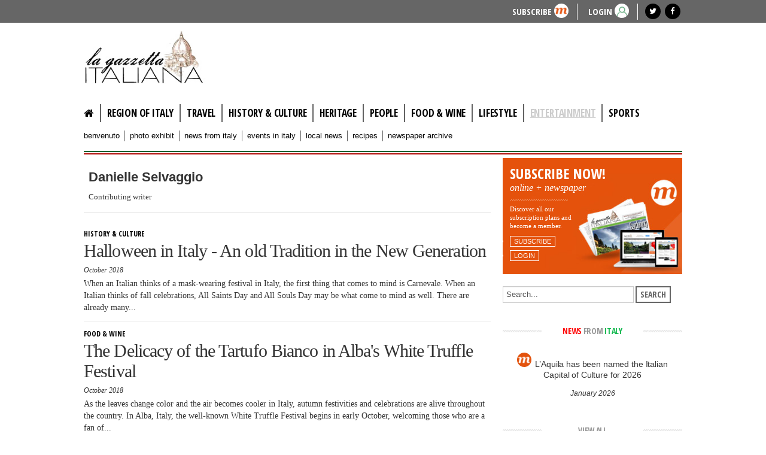

--- FILE ---
content_type: text/html; charset=utf-8
request_url: https://www.lagazzettaitaliana.com/entertainment/author/976-danielleselvaggio
body_size: 9930
content:
<!DOCTYPE html>
<html prefix="og: http://ogp.me/ns#" lang="en-gb" dir="ltr">
<head>

<!-- Google tag (gtag.js) -->
<script async src="https://www.googletagmanager.com/gtag/js?id=G-579BFQ29H8"></script>
<script>
  window.dataLayer = window.dataLayer || [];
  function gtag(){dataLayer.push(arguments);}
  gtag('js', new Date());

  gtag('config', 'G-579BFQ29H8');
</script>



	<meta name="viewport" content="width=device-width, initial-scale=1.0" />
	<meta charset="utf-8" />
	<base href="https://www.lagazzettaitaliana.com/entertainment/author/976-danielleselvaggio" />
	<meta name="author" content="Danielle Selvaggio" />
	<meta property="og:url" content="/entertainment/author/976-danielleselvaggio" />
	<meta property="og:type" content="website" />
	<meta property="og:title" content="Danielle Selvaggio - La Gazzetta Italiana" />
	<meta property="og:description" content="Contributing writer" />
	<meta property="og:image" content="https://secure.gravatar.com/avatar/22cd4128b6659f3533f9a9ae50c1ce61?s=100&amp;amp;default=https%3A%2F%2Fwww.lagazzettaitaliana.com%2Fcomponents%2Fcom_k2%2Fimages%2Fplaceholder%2Fuser.png" />
	<meta name="image" content="https://secure.gravatar.com/avatar/22cd4128b6659f3533f9a9ae50c1ce61?s=100&amp;amp;default=https%3A%2F%2Fwww.lagazzettaitaliana.com%2Fcomponents%2Fcom_k2%2Fimages%2Fplaceholder%2Fuser.png" />
	<meta name="twitter:card" content="summary" />
	<meta name="twitter:title" content="Danielle Selvaggio - La Gazzetta Italiana" />
	<meta name="twitter:description" content="Contributing writer" />
	<meta name="twitter:image" content="https://secure.gravatar.com/avatar/22cd4128b6659f3533f9a9ae50c1ce61?s=100&amp;amp;default=https%3A%2F%2Fwww.lagazzettaitaliana.com%2Fcomponents%2Fcom_k2%2Fimages%2Fplaceholder%2Fuser.png" />
	<meta name="twitter:image:alt" content="Danielle Selvaggio - La Gazzetta Italiana" />
	<meta name="description" content="Contributing writer" />
	<title>Danielle Selvaggio - La Gazzetta Italiana</title>
	<link href="/entertainment/author/976-danielleselvaggio" rel="canonical" />
	<link href="/templates/lagazzetta/favicon.ico" rel="shortcut icon" type="image/vnd.microsoft.icon" />
	<link href="https://cdnjs.cloudflare.com/ajax/libs/simple-line-icons/2.4.1/css/simple-line-icons.min.css" rel="stylesheet" />
	<link href="/components/com_k2/css/k2.css?v=2.11.20230505" rel="stylesheet" />
	<link href="/media/com_osmembership/assets/css/style.css" rel="stylesheet" />
	<link href="/plugins/content/jw_sigpro/jw_sigpro/includes/js/jquery_fancybox/fancybox/jquery.fancybox.css?v=2.1.5" rel="stylesheet" />
	<link href="/plugins/content/jw_sigpro/jw_sigpro/includes/js/jquery_fancybox/fancybox/helpers/jquery.fancybox-buttons.css?v=2.1.5" rel="stylesheet" />
	<link href="/plugins/content/jw_sigpro/jw_sigpro/includes/js/jquery_fancybox/fancybox/helpers/jquery.fancybox-thumbs.css?v=2.1.5" rel="stylesheet" />
	<link href="/templates/lagazzetta/html/jw_sigpro/responsive/css/template.css" rel="stylesheet" media="screen" />
	<link href="/plugins/content/jw_sigpro/jw_sigpro/includes/css/print.css" rel="stylesheet" media="print" />
	<link href="/templates/lagazzetta/css/template.css?19bc21bba9a9e77e637f510cc38faa57" rel="stylesheet" />
	<link href="//fonts.googleapis.com/css?family=Open+Sans+Condensed:300,300italic,700" rel="stylesheet" />
	<link href="/templates/lagazzetta/css/font-awesome.min.css" rel="stylesheet" />
	<style>

	h1, h2, h3, h4, h5, h6, .site-title {
		font-family: 'Open Sans Condensed:300,300italic,700', sans-serif;
	}
	body.site {
		border-top: 3px solid #0088cc;
		background-color: #ffffff;
	}
	a {
		color: #0088cc;
	}
	.nav-list > .active > a,
	.nav-list > .active > a:hover,
	.dropdown-menu li > a:hover,
	.dropdown-menu .active > a,
	.dropdown-menu .active > a:hover,
	.nav-pills > .active > a,
	.nav-pills > .active > a:hover,
	.btn-primary {
		background: #0088cc;
	}
	</style>
	<script type="application/json" class="joomla-script-options new">{"csrf.token":"7f744d7e9a47d2797dd5f92c76036c86","system.paths":{"root":"","base":""}}</script>
	<script src="/media/jui/js/jquery.min.js?19bc21bba9a9e77e637f510cc38faa57"></script>
	<script src="/media/jui/js/jquery-noconflict.js?19bc21bba9a9e77e637f510cc38faa57"></script>
	<script src="/media/jui/js/jquery-migrate.min.js?19bc21bba9a9e77e637f510cc38faa57"></script>
	<script src="/media/k2/assets/js/k2.frontend.js?v=2.11.20230505&sitepath=/"></script>
	<script src="/media/system/js/mootools-core.js?19bc21bba9a9e77e637f510cc38faa57"></script>
	<script src="/media/system/js/core.js?19bc21bba9a9e77e637f510cc38faa57"></script>
	<script src="/plugins/content/jw_sigpro/jw_sigpro/includes/js/jquery_fancybox/fancybox/lib/jquery.mousewheel-3.0.6.pack.js"></script>
	<script src="/plugins/content/jw_sigpro/jw_sigpro/includes/js/jquery_fancybox/fancybox/jquery.fancybox.pack.js?v=2.1.5"></script>
	<script src="/plugins/content/jw_sigpro/jw_sigpro/includes/js/jquery_fancybox/fancybox/helpers/jquery.fancybox-buttons.js?v=2.1.5"></script>
	<script src="/plugins/content/jw_sigpro/jw_sigpro/includes/js/jquery_fancybox/fancybox/helpers/jquery.fancybox-thumbs.js?v=2.1.5"></script>
	<script src="/plugins/content/jw_sigpro/jw_sigpro/includes/js/behaviour.js"></script>
	<script src="/media/jui/js/bootstrap.min.js?19bc21bba9a9e77e637f510cc38faa57"></script>
	<script src="/templates/lagazzetta/js/template.js?19bc21bba9a9e77e637f510cc38faa57"></script>
	<script src="//pagead2.googlesyndication.com/pagead/js/adsbygoogle.js?19bc21bba9a9e77e637f510cc38faa57"></script>
	<script>

		jQuery.noConflict();
		jQuery(function($) {
			$("a.fancybox-button").fancybox({
				//padding: 0,
				//fitToView	: false,
				helpers		: {
					title	: { type : 'inside' }, // options: over, inside, outside, float
					buttons	: {}
				},
				afterLoad : function() {
					this.title = '<b class="fancyboxCounter">Image ' + (this.index + 1) + ' of ' + this.group.length + '</b>' + (this.title ? this.title : '');
				}
			});
		});
	
	</script>

	<!--[if lt IE 9]><script src="/media/jui/js/html5.js"></script><![endif]-->
	<!-- Google AdSense -->
<script>
  (adsbygoogle = window.adsbygoogle || []).push({
    google_ad_client: "ca-pub-3087139849184223",
    enable_page_level_ads: true
  });
</script>
<!-- End Google AdSense -->
<meta name="facebook-domain-verification" content="arnwh872m953ov26z51w1qgachsprb" />
</head>
<body class="site com_k2 view-itemlist no-layout task-user itemid-184">


	<!-- Top head -->
	<div id="head">
		<div class="container">
			<div class="row-fluid">
				<div class="span1 mobileMenu text-right">
					<nav class="navigation" role="navigation">
						<div class="navbar pull-left">
							<a class="btn btn-navbar collapsed" data-toggle="collapse" data-target=".nav-collapse">
								<span class="icon-bar"></span>
								<span class="icon-bar"></span>
								<span class="icon-bar"></span>
							</a>
						</div>
					</nav>
				</div>
				<div class="span11 text-right">
											<style>#head { background-color: #666666 !important;</style>
<ul class="buttonHMenu" >
<li class="buttonH"> <a href="/user-login?view=registration">Subscribe</a> <div class="roundedlIcon white marancio"></div></li>
<li class="buttonH"><a href="https://www.lagazzettaitaliana.com/user-login">LOGIN</a> <div class="roundedlIcon white userverde"></div></li>
</ul>

																		<div class="moduletable socialHeader">
						

<div class="custom socialHeader"  >
	<div class="socialIcon"><a href="https://twitter.com/lagazzettaitaly" target="_blank" rel="noopener noreferrer"><em class="fa fa-twitter"></em></a></div>
<div class="socialIcon"><a href="https://www.facebook.com/GazzettaItaliana" target="_blank" rel="noopener noreferrer"><em class="fa fa-facebook"></em></a></div></div>
		</div>
	
									</div>
			</div>
		</div>
	</div>

	<!-- Body -->
	<div class="body">
		<div class="container">
			<!-- Header -->
			<header class="header" role="banner">
				<div class="header-inner clearfix">

					<h1 class="gazzetta-logo">
						<span class="assistive-text">lagazzettaitaliana.com</span>
						<a class="brand pull-left" href="/" title="La Gazzetta Italiana" >
																				</a>
					</h1>

					<div class="header-search pull-right">
						<div class="bannergroup">

	<div class="banneritem">
										<!-- LG - Banner 728x90 -->
<ins class="adsbygoogle"
     style="display:block"
     data-ad-client="ca-pub-3087139849184223"
     data-ad-slot="5568702668"
     data-ad-format="auto"></ins>
<script>
     (adsbygoogle = window.adsbygoogle || []).push({});
</script>				<div class="clr"></div>
	</div>

</div>

					</div>
				</div>
			</header>


			<!--  MENU principale -->
			<nav class="navigation" role="navigation">
				<div class="contMenuMobile" >
									<div class="nav-collapse">
						<ul class="nav menu nav-pills mod-list">
<li class="item-101 default"><a href="/" class="fa fa-home"><img src="/images/empty-pixel.jpg" alt="Home" /></a></li><li class="item-181"><a href="/region-of-italy" >Region of Italy</a></li><li class="item-207"><a href="/travel" >Travel</a></li><li class="item-183"><a href="/history-culture" >History &amp; culture</a></li><li class="item-252"><a href="/heritage" >Heritage</a></li><li class="item-180"><a href="/people" >People</a></li><li class="item-205"><a href="/food-and-wine" >Food &amp; Wine</a></li><li class="item-251"><a href="/lifestyle" >Lifestyle</a></li><li class="item-184 current active"><a href="/entertainment" >Entertainment</a></li><li class="item-185"><a href="/sports" >Sports</a></li></ul>

					</div>
								<!--  SUBMENU  -->
									<!-- <nav class="subnavigation" role="navigation"> -->
						<div class="nav-collapse subnav">
							<ul class="nav menu submenu mod-list">
<li class="item-186"><a href="/benvenuto" >benvenuto</a></li><li class="item-187"><a href="/photo-exhibit" >photo exhibit</a></li><li class="item-179"><a href="/news-from-italy" >news from italy</a></li><li class="item-213"><a href="/events-in-italy" >events in italy</a></li><li class="item-204"><a href="/local-news" >Local News</a></li><li class="item-206"><a href="/recipes" >Recipes</a></li><li class="item-214"><a href="/newspaper-archive" >Newspaper archive</a></li></ul>

						</div>
					<!-- </nav> -->
								</div>
			</nav>

			<div class="italyRow"></div>

			
			<div class="row-fluid">
								<main id="content" role="main" class="span8">
					<!-- Begin Content -->
					
					
					<div id="system-message-container">
	</div>

					
<!-- Start K2 User Layout -->

<div id="k2Container" class="userView">

	
	
		<div class="userBlock">

		
		
				<h2>Danielle Selvaggio</h2>
		
				<div class="userDescription"><p>Contributing writer</p></div>
		
		
		<div class="clr"></div>

		
		<div class="clr"></div>
	</div>
	


		<!-- Item list -->
	<div class="userItemList">
		
		<!-- Start K2 Item Layout -->
		<div class="userItemView			">

			<!-- Plugins: BeforeDisplay -->
			
			<!-- K2 Plugins: K2BeforeDisplay -->
			

			  			

			<div class="userItemHeader noImg ">

								<!-- Item category name -->
				<div class="userItemCategory">
					<a href="/history-culture">History & culture</a>
				</div>
				<div class="clr"></div>
				
			  			  <!-- Item title -->
			  <h3 class="userItemTitle">
					
			  						<a href="/history-culture/8912-halloween-in-italy-an-old-tradition-in-the-new-generation">
			  		Halloween in Italy - An old Tradition in the New Generation			  	</a>
			  				  				  </h3>
			  

								<!-- Date created -->
				<span class="userItemDateCreated itemDateCreated checkLGI2">
					October 2018
				</span>
				

								  <!-- Item introtext -->
				  <div class="userItemIntroText">
				  	When an Italian thinks of a mask-wearing festival in Italy, the first thing that comes to mind is Carnevale. When an Italian thinks of fall celebrations, All Saints Day and All Souls Day may be what come to mind as well. There are already many...				  </div>
				  
		  </div>

		  <!-- Plugins: AfterDisplayTitle -->
		  
		  <!-- K2 Plugins: K2AfterDisplayTitle -->
		  
		  <div class="userItemBody">

			  <!-- Plugins: BeforeDisplayContent -->
			  
			  <!-- K2 Plugins: K2BeforeDisplayContent -->
			  

				<div class="clr"></div>

			  <!-- Plugins: AfterDisplayContent -->
			  
			  <!-- K2 Plugins: K2AfterDisplayContent -->
			  
			  <div class="clr"></div>
		  </div>

		  
			<div class="clr"></div>

			
			<br/><br/>

			<div class="clr"></div>

		  <!-- Plugins: AfterDisplay -->
		  
		  <!-- K2 Plugins: K2AfterDisplay -->
		  
			<div class="clr"></div>
		</div>
		<!-- End K2 Item Layout -->

		
		<!-- Start K2 Item Layout -->
		<div class="userItemView			">

			<!-- Plugins: BeforeDisplay -->
			
			<!-- K2 Plugins: K2BeforeDisplay -->
			

			  			

			<div class="userItemHeader noImg ">

								<!-- Item category name -->
				<div class="userItemCategory">
					<a href="/food-and-wine">Food & Wine</a>
				</div>
				<div class="clr"></div>
				
			  			  <!-- Item title -->
			  <h3 class="userItemTitle">
					
			  						<a href="/food-and-wine/8902-the-delicacy-of-the-tartufo-bianco-in-alba-s-white-truffle-festival">
			  		The Delicacy of the Tartufo Bianco in Alba&#039;s White Truffle Festival			  	</a>
			  				  				  </h3>
			  

								<!-- Date created -->
				<span class="userItemDateCreated itemDateCreated checkLGI2">
					October 2018
				</span>
				

								  <!-- Item introtext -->
				  <div class="userItemIntroText">
				  	As the leaves change color and the air becomes cooler in Italy, autumn festivities and celebrations are alive throughout the country. In Alba, Italy, the well-known White Truffle Festival begins in early October, welcoming those who are a fan of...				  </div>
				  
		  </div>

		  <!-- Plugins: AfterDisplayTitle -->
		  
		  <!-- K2 Plugins: K2AfterDisplayTitle -->
		  
		  <div class="userItemBody">

			  <!-- Plugins: BeforeDisplayContent -->
			  
			  <!-- K2 Plugins: K2BeforeDisplayContent -->
			  

				<div class="clr"></div>

			  <!-- Plugins: AfterDisplayContent -->
			  
			  <!-- K2 Plugins: K2AfterDisplayContent -->
			  
			  <div class="clr"></div>
		  </div>

		  
			<div class="clr"></div>

			
			<br/><br/>

			<div class="clr"></div>

		  <!-- Plugins: AfterDisplay -->
		  
		  <!-- K2 Plugins: K2AfterDisplay -->
		  
			<div class="clr"></div>
		</div>
		<!-- End K2 Item Layout -->

		
		<!-- Start K2 Item Layout -->
		<div class="userItemView			">

			<!-- Plugins: BeforeDisplay -->
			
			<!-- K2 Plugins: K2BeforeDisplay -->
			

			  			

			<div class="userItemHeader noImg ">

								<!-- Item category name -->
				<div class="userItemCategory">
					<a href="/local-news">Local News</a>
				</div>
				<div class="clr"></div>
				
			  			  <!-- Item title -->
			  <h3 class="userItemTitle">
					
			  						<a href="/local-news/8888-st-rocco-church-celebrates-pastor-s-25-years-of-service">
			  		St. Rocco Church Celebrates Pastor&#039;s 25 Years of Service			  	</a>
			  				  				  </h3>
			  

								<!-- Date created -->
				<span class="userItemDateCreated itemDateCreated checkLGI2">
					September 2018
				</span>
				

								  <!-- Item introtext -->
				  <div class="userItemIntroText">
				  	St. Rocco’s Roman Catholic Church has celebrated Father James Mayer's 25 years as pastor. Fr. James Mayer has been a part of St. Rocco’s Church since he was young, and he even worked part-time at the church as a teenager. Throughout his years...				  </div>
				  
		  </div>

		  <!-- Plugins: AfterDisplayTitle -->
		  
		  <!-- K2 Plugins: K2AfterDisplayTitle -->
		  
		  <div class="userItemBody">

			  <!-- Plugins: BeforeDisplayContent -->
			  
			  <!-- K2 Plugins: K2BeforeDisplayContent -->
			  

				<div class="clr"></div>

			  <!-- Plugins: AfterDisplayContent -->
			  
			  <!-- K2 Plugins: K2AfterDisplayContent -->
			  
			  <div class="clr"></div>
		  </div>

		  
			<div class="clr"></div>

			
			<br/><br/>

			<div class="clr"></div>

		  <!-- Plugins: AfterDisplay -->
		  
		  <!-- K2 Plugins: K2AfterDisplay -->
		  
			<div class="clr"></div>
		</div>
		<!-- End K2 Item Layout -->

		
		<!-- Start K2 Item Layout -->
		<div class="userItemView			">

			<!-- Plugins: BeforeDisplay -->
			
			<!-- K2 Plugins: K2BeforeDisplay -->
			

			  			

			<div class="userItemHeader noImg ">

								<!-- Item category name -->
				<div class="userItemCategory">
					<a href="/heritage">Heritage</a>
				</div>
				<div class="clr"></div>
				
			  			  <!-- Item title -->
			  <h3 class="userItemTitle">
					
			  						<a href="/heritage/8885-the-feast-of-saint-januarius-an-italian-celebration-brought-to-america">
			  		The Feast of Saint Januarius an Italian Celebration Brought to America			  	</a>
			  				  				  </h3>
			  

								<!-- Date created -->
				<span class="userItemDateCreated itemDateCreated checkLGI2">
					September 2018
				</span>
				

								  <!-- Item introtext -->
				  <div class="userItemIntroText">
				  	San Gennaro è il patrono principale di Napoli, nel cui Duomo sono custodite le sue ossa e due antichissime ampolle contenenti il presunto sangue raccolto da una donna pia subito dopo il martirio. Queste ampolle vengono esposte alla venerazione dei...				  </div>
				  
		  </div>

		  <!-- Plugins: AfterDisplayTitle -->
		  
		  <!-- K2 Plugins: K2AfterDisplayTitle -->
		  
		  <div class="userItemBody">

			  <!-- Plugins: BeforeDisplayContent -->
			  
			  <!-- K2 Plugins: K2BeforeDisplayContent -->
			  

				<div class="clr"></div>

			  <!-- Plugins: AfterDisplayContent -->
			  
			  <!-- K2 Plugins: K2AfterDisplayContent -->
			  
			  <div class="clr"></div>
		  </div>

		  
			<div class="clr"></div>

			
			<br/><br/>

			<div class="clr"></div>

		  <!-- Plugins: AfterDisplay -->
		  
		  <!-- K2 Plugins: K2AfterDisplay -->
		  
			<div class="clr"></div>
		</div>
		<!-- End K2 Item Layout -->

		
		<!-- Start K2 Item Layout -->
		<div class="userItemView			">

			<!-- Plugins: BeforeDisplay -->
			
			<!-- K2 Plugins: K2BeforeDisplay -->
			

			  			

			<div class="userItemHeader noImg ">

								<!-- Item category name -->
				<div class="userItemCategory">
					<a href="/entertainment">Entertainment</a>
				</div>
				<div class="clr"></div>
				
			  			  <!-- Item title -->
			  <h3 class="userItemTitle">
					
			  						<a href="/entertainment/8870-75th-annual-venice-international-film-festival-to-take-place-until-september-8">
			  		75th Annual Venice International Film Festival to Take Place Until September 8			  	</a>
			  				  				  </h3>
			  

								<!-- Date created -->
				<span class="userItemDateCreated itemDateCreated checkLGI2">
					September 2018
				</span>
				

								  <!-- Item introtext -->
				  <div class="userItemIntroText">
				  	The 75th Annual Venice International Film Festival will be taking place from August 29th through September 8th in Venice, Italy. It is to be hosted by Italian actor Michele Riondino, and the current President of the festival's jury is academy award...				  </div>
				  
		  </div>

		  <!-- Plugins: AfterDisplayTitle -->
		  
		  <!-- K2 Plugins: K2AfterDisplayTitle -->
		  
		  <div class="userItemBody">

			  <!-- Plugins: BeforeDisplayContent -->
			  
			  <!-- K2 Plugins: K2BeforeDisplayContent -->
			  

				<div class="clr"></div>

			  <!-- Plugins: AfterDisplayContent -->
			  
			  <!-- K2 Plugins: K2AfterDisplayContent -->
			  
			  <div class="clr"></div>
		  </div>

		  
			<div class="clr"></div>

			
			<br/><br/>

			<div class="clr"></div>

		  <!-- Plugins: AfterDisplay -->
		  
		  <!-- K2 Plugins: K2AfterDisplay -->
		  
			<div class="clr"></div>
		</div>
		<!-- End K2 Item Layout -->

		
		<!-- Start K2 Item Layout -->
		<div class="userItemView			">

			<!-- Plugins: BeforeDisplay -->
			
			<!-- K2 Plugins: K2BeforeDisplay -->
			

			  			

			<div class="userItemHeader noImg ">

								<!-- Item category name -->
				<div class="userItemCategory">
					<a href="/history-culture">History & culture</a>
				</div>
				<div class="clr"></div>
				
			  			  <!-- Item title -->
			  <h3 class="userItemTitle">
					
			  						<a href="/history-culture/8856-ferragosto-the-peak-of-italy-s-month-of-relaxation">
			  		Ferragosto: The Peak of Italy&#039;s Month of Relaxation			  	</a>
			  				  				  </h3>
			  

								<!-- Date created -->
				<span class="userItemDateCreated itemDateCreated checkLGI2">
					August 2018
				</span>
				

								  <!-- Item introtext -->
				  <div class="userItemIntroText">
				  	The middle of August is a grand time for Italian vacations and commemorations as several festivals occur during this month. Ferragosto occurs on August 15 and for many Italians it is considered the peak of the vacation season for those ready to...				  </div>
				  
		  </div>

		  <!-- Plugins: AfterDisplayTitle -->
		  
		  <!-- K2 Plugins: K2AfterDisplayTitle -->
		  
		  <div class="userItemBody">

			  <!-- Plugins: BeforeDisplayContent -->
			  
			  <!-- K2 Plugins: K2BeforeDisplayContent -->
			  

				<div class="clr"></div>

			  <!-- Plugins: AfterDisplayContent -->
			  
			  <!-- K2 Plugins: K2AfterDisplayContent -->
			  
			  <div class="clr"></div>
		  </div>

		  
			<div class="clr"></div>

			
			<br/><br/>

			<div class="clr"></div>

		  <!-- Plugins: AfterDisplay -->
		  
		  <!-- K2 Plugins: K2AfterDisplay -->
		  
			<div class="clr"></div>
		</div>
		<!-- End K2 Item Layout -->

		
		<!-- Start K2 Item Layout -->
		<div class="userItemView			">

			<!-- Plugins: BeforeDisplay -->
			
			<!-- K2 Plugins: K2BeforeDisplay -->
			

			  			

			<div class="userItemHeader noImg ">

								<!-- Item category name -->
				<div class="userItemCategory">
					<a href="/local-news">Local News</a>
				</div>
				<div class="clr"></div>
				
			  			  <!-- Item title -->
			  <h3 class="userItemTitle">
					
			  						<a href="/local-news/8855-pinstripes-opens-its-newest-location-in-pinecrest-development">
			  		Pinstripes Opens its Newest Location in Pinecrest Development			  	</a>
			  				  				  </h3>
			  

								<!-- Date created -->
				<span class="userItemDateCreated itemDateCreated checkLGI2">
					August 2018
				</span>
				

								  <!-- Item introtext -->
				  <div class="userItemIntroText">
				  	Restaurant and entertainment powerhouse Pinstripes has opened its tenth location in the Pinecrest Development in Orange Village, Ohio. With several locations across the nation, this newest addition will be the most recent installment in the...				  </div>
				  
		  </div>

		  <!-- Plugins: AfterDisplayTitle -->
		  
		  <!-- K2 Plugins: K2AfterDisplayTitle -->
		  
		  <div class="userItemBody">

			  <!-- Plugins: BeforeDisplayContent -->
			  
			  <!-- K2 Plugins: K2BeforeDisplayContent -->
			  

				<div class="clr"></div>

			  <!-- Plugins: AfterDisplayContent -->
			  
			  <!-- K2 Plugins: K2AfterDisplayContent -->
			  
			  <div class="clr"></div>
		  </div>

		  
			<div class="clr"></div>

			
			<br/><br/>

			<div class="clr"></div>

		  <!-- Plugins: AfterDisplay -->
		  
		  <!-- K2 Plugins: K2AfterDisplay -->
		  
			<div class="clr"></div>
		</div>
		<!-- End K2 Item Layout -->

		
		<!-- Start K2 Item Layout -->
		<div class="userItemView			">

			<!-- Plugins: BeforeDisplay -->
			
			<!-- K2 Plugins: K2BeforeDisplay -->
			

			  			

			<div class="userItemHeader noImg ">

								<!-- Item category name -->
				<div class="userItemCategory">
					<a href="/local-news">Local News</a>
				</div>
				<div class="clr"></div>
				
			  			  <!-- Item title -->
			  <h3 class="userItemTitle">
					
			  						<a href="/local-news/8850-holy-rosary-church-to-host-120th-annual-feast-of-the-assumption">
			  		Holy Rosary Church to Host 120th Annual Feast of the Assumption			  	</a>
			  				  				  </h3>
			  

								<!-- Date created -->
				<span class="userItemDateCreated itemDateCreated checkLGI2">
					August 2018
				</span>
				

								  <!-- Item introtext -->
				  <div class="userItemIntroText">
				  	Holy Rosary Church will be hosting its 120th Annual Feast of the Assumption from Wednesday, Aug. 15 through Saturday, Aug. 18. The event will take place in Little Italy, Cleveland and all are welcome to attend the feast. The event offers both...				  </div>
				  
		  </div>

		  <!-- Plugins: AfterDisplayTitle -->
		  
		  <!-- K2 Plugins: K2AfterDisplayTitle -->
		  
		  <div class="userItemBody">

			  <!-- Plugins: BeforeDisplayContent -->
			  
			  <!-- K2 Plugins: K2BeforeDisplayContent -->
			  

				<div class="clr"></div>

			  <!-- Plugins: AfterDisplayContent -->
			  
			  <!-- K2 Plugins: K2AfterDisplayContent -->
			  
			  <div class="clr"></div>
		  </div>

		  
			<div class="clr"></div>

			
			<br/><br/>

			<div class="clr"></div>

		  <!-- Plugins: AfterDisplay -->
		  
		  <!-- K2 Plugins: K2AfterDisplay -->
		  
			<div class="clr"></div>
		</div>
		<!-- End K2 Item Layout -->

		
		<!-- Start K2 Item Layout -->
		<div class="userItemView			">

			<!-- Plugins: BeforeDisplay -->
			
			<!-- K2 Plugins: K2BeforeDisplay -->
			

			  			

			<div class="userItemHeader noImg ">

								<!-- Item category name -->
				<div class="userItemCategory">
					<a href="/sports">Sports</a>
				</div>
				<div class="clr"></div>
				
			  			  <!-- Item title -->
			  <h3 class="userItemTitle">
					
			  						<a href="/sports/8829-ready-set-go-the-summertime-horseraces-begin">
			  		Ready, Set, Go!  The Summertime Horseraces Begin!			  	</a>
			  				  				  </h3>
			  

								<!-- Date created -->
				<span class="userItemDateCreated itemDateCreated checkLGI2">
					July 2018
				</span>
				

								  <!-- Item introtext -->
				  <div class="userItemIntroText">
				  	Il Palio di Siena rappresenta senz’altro un’occasione unica per vivere tutto il calore e la passione della città toscana. La manifestazione si svolge ogni anno il 2 di luglio ed il 16 di agosto, quando le diverse contrade si sfidano in...				  </div>
				  
		  </div>

		  <!-- Plugins: AfterDisplayTitle -->
		  
		  <!-- K2 Plugins: K2AfterDisplayTitle -->
		  
		  <div class="userItemBody">

			  <!-- Plugins: BeforeDisplayContent -->
			  
			  <!-- K2 Plugins: K2BeforeDisplayContent -->
			  

				<div class="clr"></div>

			  <!-- Plugins: AfterDisplayContent -->
			  
			  <!-- K2 Plugins: K2AfterDisplayContent -->
			  
			  <div class="clr"></div>
		  </div>

		  
			<div class="clr"></div>

			
			<br/><br/>

			<div class="clr"></div>

		  <!-- Plugins: AfterDisplay -->
		  
		  <!-- K2 Plugins: K2AfterDisplay -->
		  
			<div class="clr"></div>
		</div>
		<!-- End K2 Item Layout -->

		
		<!-- Start K2 Item Layout -->
		<div class="userItemView			">

			<!-- Plugins: BeforeDisplay -->
			
			<!-- K2 Plugins: K2BeforeDisplay -->
			

			  			

			<div class="userItemHeader noImg ">

								<!-- Item category name -->
				<div class="userItemCategory">
					<a href="/history-culture">History & culture</a>
				</div>
				<div class="clr"></div>
				
			  			  <!-- Item title -->
			  <h3 class="userItemTitle">
					
			  						<a href="/history-culture/8821-italy-s-annual-festival-of-the-two-worlds">
			  		Italy&#039;s Annual Festival of the Two Worlds			  	</a>
			  				  				  </h3>
			  

								<!-- Date created -->
				<span class="userItemDateCreated itemDateCreated checkLGI2">
					July 2018
				</span>
				

								  <!-- Item introtext -->
				  <div class="userItemIntroText">
				  	Every summer in Spoleto, Italy, the widely-celebrated Festival dei Due Mondi takes place within June and July. Titled as the Festival of the Two Worlds when translated to English, the Festival dei Due Mondi consists of a wide variety of artistic...				  </div>
				  
		  </div>

		  <!-- Plugins: AfterDisplayTitle -->
		  
		  <!-- K2 Plugins: K2AfterDisplayTitle -->
		  
		  <div class="userItemBody">

			  <!-- Plugins: BeforeDisplayContent -->
			  
			  <!-- K2 Plugins: K2BeforeDisplayContent -->
			  

				<div class="clr"></div>

			  <!-- Plugins: AfterDisplayContent -->
			  
			  <!-- K2 Plugins: K2AfterDisplayContent -->
			  
			  <div class="clr"></div>
		  </div>

		  
			<div class="clr"></div>

			
			<br/><br/>

			<div class="clr"></div>

		  <!-- Plugins: AfterDisplay -->
		  
		  <!-- K2 Plugins: K2AfterDisplay -->
		  
			<div class="clr"></div>
		</div>
		<!-- End K2 Item Layout -->

			</div>

	<!-- Pagination -->
		<div class="k2Pagination">
		<ul class="pagination-list"><li class="disabled"><a><span class="icon-first"></span></a></li><li class="disabled"><a><span class="icon-previous"></span></a></li><li class="active hidden-phone"><a>1</a></li><li class="hidden-phone"><a title="2" href="/entertainment/author/976-danielleselvaggio?start=10" class="pagenav">2</a></li><li class="hidden-phone"><a title="3" href="/entertainment/author/976-danielleselvaggio?start=20" class="pagenav">3</a></li><li class="hidden-phone"><a title="4" href="/entertainment/author/976-danielleselvaggio?start=30" class="pagenav">4</a></li><li class="hidden-phone"><a title="5" href="/entertainment/author/976-danielleselvaggio?start=40" class="pagenav">...</a></li><li class="hidden-phone"><a title="6" href="/entertainment/author/976-danielleselvaggio?start=50" class="pagenav">6</a></li><li><a title="Next" href="/entertainment/author/976-danielleselvaggio?start=10" class="pagenav"><span class="icon-next"></span></a></li><li><a title="End" href="/entertainment/author/976-danielleselvaggio?start=50" class="pagenav"><span class="icon-last"></span></a></li></ul>		<div class="clr"></div>
		Page 1 of 6	</div>
	
	
</div>

<!-- End K2 User Layout -->

<!-- JoomlaWorks "K2" (v2.11.20230505) | Learn more about K2 at https://getk2.org -->


					<div aria-label="Breadcrumbs" role="navigation">
	<ul itemscope itemtype="https://schema.org/BreadcrumbList" class="breadcrumb">
					<li>
				You are here: &#160;
			</li>
		
						<li itemprop="itemListElement" itemscope itemtype="https://schema.org/ListItem">
											<a itemprop="item" href="/" class="pathway"><span itemprop="name">Home</span></a>
					
											<span class="divider">
							<img src="/media/system/images/arrow.png" alt="" />						</span>
										<meta itemprop="position" content="1">
				</li>
							<li itemprop="itemListElement" itemscope itemtype="https://schema.org/ListItem">
											<a itemprop="item" href="/entertainment" class="pathway"><span itemprop="name">Entertainment</span></a>
					
											<span class="divider">
							<img src="/media/system/images/arrow.png" alt="" />						</span>
										<meta itemprop="position" content="2">
				</li>
							<li itemprop="itemListElement" itemscope itemtype="https://schema.org/ListItem" class="active">
					<span itemprop="name">
						Danielle Selvaggio					</span>
					<meta itemprop="position" content="3">
				</li>
				</ul>
</div>
<div class="bannergroup">

	<div class="banneritem">
										<!-- LG - Responsive Bottom -->
<ins class="adsbygoogle"
     style="display:block"
     data-ad-client="ca-pub-3087139849184223"
     data-ad-slot="6522082877"
     data-ad-format="auto"
     data-full-width-responsive="true"></ins>
<script>
     (adsbygoogle = window.adsbygoogle || []).push({});
</script>				<div class="clr"></div>
	</div>

</div>

					<!-- End Content -->
				</main>
				
					<div id="aside" class="span4">
						<!-- Subscriber area -->
						<div class="well  boxUserHeader">
<div id="k2ModuleBox115" class="k2LoginBlock  boxUserHeader">

	<!-- 
	<form action="/entertainment" method="post" name="login" id="form-login">
		
	  <fieldset class="input">
	    <p id="form-login-username">
	      <label for="modlgn_username">Username</label>
	      <input id="modlgn_username" type="text" name="username" class="inputbox" size="18" />
	    </p>
	    <p id="form-login-password">
	      <label for="modlgn_passwd">Password</label>
	      <input id="modlgn_passwd" type="password" name="password" class="inputbox" size="18" />
	    </p>
	    	    <p id="form-login-remember">
	      <label for="modlgn_remember">Remember me</label>
	      <input id="modlgn_remember" type="checkbox" name="remember" class="inputbox" value="yes" />
	    </p>
	    
	    <input type="submit" name="Submit" class="button" value="LOGIN" />
	  </fieldset>

	  <ul>
	    <li><a href="/user-login?view=reset">Forgot your password?</a></li>
	    <li><a href="/user-login?view=remind">Forgot your username?</a></li>
	    	  </ul>

	  
	  <input type="hidden" name="option" value="com_users" />
	  <input type="hidden" name="task" value="user.login" />
	  <input type="hidden" name="return" value="L2VudGVydGFpbm1lbnQvYXV0aG9yLzk3Ni1kYW5pZWxsZXNlbHZhZ2dpbw==" />
	  <input type="hidden" name="7f744d7e9a47d2797dd5f92c76036c86" value="1" />	</form> -->
	<h2>SUBSCRIBE NOW!</h2>
	<h3>online + newspaper</h3>

	<img src="https://www.lagazzettaitaliana.com/images/righe-oblique-bianco.png" /><br/>
	<p>Discover all our subscription plans and become a member.</p>
	<ul>
	    <!-- <li><a href="/user-login?view=reset">Forgot your password?</a></li> -->
	    <!-- <li><a href="/user-login?view=remind">Forgot your username?</a></li> -->
	    <li><a href="/user-login?view=registration">Subscribe</a></li>
	    <li><a href="https://www.lagazzettaitaliana.com/user-login">LOGIN</a></li>
	</ul>

</div>
</div><div class="well ">
<div id="k2ModuleBox139" class="k2SearchBlock k2LiveSearchBlock">
    <form action="/entertainment/search" method="get" autocomplete="off" class="k2SearchBlockForm">
        <input type="text" value="Search..." name="searchword" class="inputbox" onblur="if(this.value=='') this.value='Search...';" onfocus="if(this.value=='Search...') this.value='';" />

                        <input type="submit" value="Search" class="button" onclick="this.form.searchword.focus();" />
                
                <input type="hidden" name="categories" value="10,9,11,17,18,19,20,21,23,24,27,28,31,32,34,35,12,13,14,15,16,30,33,36,37,38" />
        
        
                <input type="hidden" name="format" value="html" />
        <input type="hidden" name="t" value="" />
        <input type="hidden" name="tpl" value="search" />
        
            </form>

        <div class="k2LiveSearchResults"></div>
    </div>
</div>
						<!-- NewsSidebar -->
						<div class="well newsHome"><div class="page-header"><h3><span class="rosso" >news</span> from <span class="verde" >italy</span> </h3></div>
<div id="k2ModuleBox121" class="k2ItemsBlock newsHome">

	
	<div id="myCarousel-news" class="carousel slide" data-ride="carousel">

		<div class="carousel-inner newsCarousel">
		    
				<div class="item active itemContainer itemContainerLast">
								
					<div class="catItemView groupLeading ">

						<div class="catItemHeader">
							
			      										<h4 class="catItemTitle">
								<a href="/news-from-italy/10745-l-aquila-has-been-named-the-italian-capital-of-culture-for-2026"><div class="buttonTitle"><div class="roundedlIcon white mbianco mprest"></div></div>L’Aquila has been named the Italian Capital of Culture for 2026</a>
							</h4>
							
														<span class="catItemDateCreated">January 2026</span>
														
													</div>
							
					</div>

					<div class="clr"></div>

					

				</div>


	    	
				<div class="item  itemContainer itemContainerLast">
								
					<div class="catItemView groupLeading ">

						<div class="catItemHeader">
							
			      										<h4 class="catItemTitle">
								<a href="/news-from-italy/10744-italy-s-cuisine-officially-recognized-by-unesco"><div class="buttonTitle"><div class="roundedlIcon white mbianco mprest"></div></div>Italy's cuisine officially recognized by UNESCO</a>
							</h4>
							
														<span class="catItemDateCreated">January 2026</span>
														
													</div>
							
					</div>

					<div class="clr"></div>

					

				</div>


	    	
				<div class="item  itemContainer itemContainerLast">
								
					<div class="catItemView groupLeading ">

						<div class="catItemHeader">
							
			      										<h4 class="catItemTitle">
								<a href="/news-from-italy/10730-significant-rise-in-the-number-of-people-reaching-100-years-of-age">Significant rise in the number of people reaching 100 years of age</a>
							</h4>
							
														<span class="catItemDateCreated">December 2025</span>
														
													</div>
							
					</div>

					<div class="clr"></div>

					

				</div>


	    	
				<div class="item  itemContainer itemContainerLast">
								
					<div class="catItemView groupLeading ">

						<div class="catItemHeader">
							
			      										<h4 class="catItemTitle">
								<a href="/news-from-italy/10729-robert-de-niro-was-recently-honored-in-rome">Robert De Niro was recently honored in Rome</a>
							</h4>
							
														<span class="catItemDateCreated">December 2025</span>
														
													</div>
							
					</div>

					<div class="clr"></div>

					

				</div>


	    	
				<div class="item  itemContainer itemContainerLast">
								
					<div class="catItemView groupLeading ">

						<div class="catItemHeader">
							
			      										<h4 class="catItemTitle">
								<a href="/news-from-italy/10728-partial-collapse-occurred-at-the-torre-dei-conti-in-rome">Partial collapse occurred at the Torre dei Conti in Rome</a>
							</h4>
							
														<span class="catItemDateCreated">December 2025</span>
														
													</div>
							
					</div>

					<div class="clr"></div>

					

				</div>


	    		    </div>

	</div>

	
	
	
</div><div class="page-header"><a href="/news-from-italy"><h3>VIEW ALL</h3></a></div></div>
						<!-- EditorialeSidebar -->
						
						<!-- Begin Right Sidebar -->
						<div class="well "><div class="bannergroup">

	<div class="banneritem">
																																																																			<a
							href="/component/banners/click/4"
							title="Do you want to attract customers?">
							<img
								src="https://www.lagazzettaitaliana.com/images/banners/attract-customers_banner_300x250.gif"
								alt="Do you want to attract customers?"
																							/>
						</a>
																<div class="clr"></div>
	</div>

</div>
</div><div class="well adsense"><div class="bannergroupadsense">

	<div class="banneritem">
										<!-- LG - Banner 300x250 -->
<ins class="adsbygoogle"
     style="display:block"
     data-ad-client="ca-pub-3087139849184223"
     data-ad-slot="9316375981"
     data-ad-format="auto"></ins>
<script>
     (adsbygoogle = window.adsbygoogle || []).push({});
</script>				<div class="clr"></div>
	</div>

</div>
</div>
						<!-- End Right Sidebar -->

					</div>
							</div>

			<div class="bannergroup">


</div>


		</div>
	</div>


	<!-- Fascia grigia home  -->
	
		<div id="focusHome">
			<div class="container">
				<div class="row-fluid">
					<div class="span4 text-left">
						<div class="well recipeHome"><div class="page-header"><h3>Most Read Articles</h3></div>
<div id="k2ModuleBox136" class="k2ItemsBlock recipeHome">

	
	<div id="itemListLeading">

    
		<!-- Plugins: BeforeDisplay -->
		
		<!-- K2 Plugins: K2BeforeDisplay -->
					
			<div class="itemContainer itemContainerLast">

				      
							
				<div class="catItemView groupLeading ">

					<div class="catItemHeader">
						

		      									<h4 class="catItemTitle">
							<a href="/history-culture/9151-la-bella-figura-the-italian-way">La Bella Figura: The Italian Way</a>
						</h4>
												
													<div class="itemCCat">
								<div class="catItemCategory">
									<a href="/history-culture">History & culture</a>
								</div>
							</div>
												
											</div>
						
				</div>

				
			</div>
			<!-- End K2 Item Layout -->

		<div class="clr"></div>

    
		<!-- Plugins: BeforeDisplay -->
		
		<!-- K2 Plugins: K2BeforeDisplay -->
					
			<div class="itemContainer itemContainerLast">

				      
							
				<div class="catItemView groupLeading ">

					<div class="catItemHeader">
						

		      									<h4 class="catItemTitle">
							<a href="/food-and-wine/7627-a-brief-history-of-italian-food-in-america">A Brief History of Italian Food in America</a>
						</h4>
												
													<div class="itemCCat">
								<div class="catItemCategory">
									<a href="/food-and-wine">Food & Wine</a>
								</div>
							</div>
												
											</div>
						
				</div>

				
			</div>
			<!-- End K2 Item Layout -->

		<div class="clr"></div>

    
		<!-- Plugins: BeforeDisplay -->
		
		<!-- K2 Plugins: K2BeforeDisplay -->
					
			<div class="itemContainer itemContainerLast">

				      
							
				<div class="catItemView groupLeading ">

					<div class="catItemHeader">
						

		      									<h4 class="catItemTitle">
							<a href="/food-and-wine/7708-traditional-easter-dishes-in-italy">Traditional Easter Dishes in Italy</a>
						</h4>
												
													<div class="itemCCat">
								<div class="catItemCategory">
									<a href="/food-and-wine">Food & Wine</a>
								</div>
							</div>
												
											</div>
						
				</div>

				
			</div>
			<!-- End K2 Item Layout -->

		<div class="clr"></div>

    
	</div>

	

	
</div>
</div>
					</div>
					<div class="span4 text-center">
						<div class="well photoEx"><div class="page-header"><h3>Photo Exhibit</h3></div>
<div id="k2ModuleBox94" class="k2ItemsBlock photoEx">

	
	<div id="itemListLeading">

    
		<!-- Plugins: BeforeDisplay -->
		
		<!-- K2 Plugins: K2BeforeDisplay -->
					
			<div class="itemContainer itemContainerLast" style="background: url('/media/k2/items/cache/c5e9a09463365f6774e7c202f5e13d98_S.jpg') top center no-repeat; background-size: cover;">
							
				<div class="catItemView groupLeading ">

					<div class="catItemHeader">

		      									<h4 class="catItemTitle">
							<a href="/photo-exhibit/10741-vita-di-paese-by-joyce-mariani">Vita di Paese by Joyce Mariani</a>
						</h4>
						
												<span class="catItemDateCreated">January 2026</span>
												
												<span class="catItemAuthor"> | 
							Joyce Mariani						</span>
											</div>
						
				</div>

			</div>
			<!-- End K2 Item Layout -->
		</div>
		<div class="clr">

    
	</div>

	

	

</div>
<div class="page-header"><a href="/photo-exhibit"><h3>VIEW ALL</h3></a></div></div>
					</div>
					<div class="span4 text-left">
						<div class="well recipeHome"><div class="page-header"><h3>Recipes</h3></div>
<div id="k2ModuleBox124" class="k2ItemsBlock recipeHome">

	
	<div id="itemListLeading">

    
		<!-- Plugins: BeforeDisplay -->
		
		<!-- K2 Plugins: K2BeforeDisplay -->
					
			<div class="itemContainer itemContainerLast">

				      
							
				<div class="catItemView groupLeading ">

					<div class="catItemHeader">
						

		      									<h4 class="catItemTitle">
							<a href="/recipes/8152-italian-pasta-salad">Italian Pasta Salad</a>
						</h4>
												
													<div class="itemCCat">
								<div class="catItemCategory">
									<a href="/recipes/content/13-entrees">Entrees</a>
								</div>
							</div>
												
												<span class="catItemAuthor">
							by La Gazzetta Italiana						</span>
											</div>
						
				</div>

				
			</div>
			<!-- End K2 Item Layout -->

		<div class="clr"></div>

    
		<!-- Plugins: BeforeDisplay -->
		
		<!-- K2 Plugins: K2BeforeDisplay -->
					
			<div class="itemContainer itemContainerLast">

				      
							
				<div class="catItemView groupLeading ">

					<div class="catItemHeader">
						

		      									<h4 class="catItemTitle">
							<a href="/recipes/8031-fresh-cheese-mediterranean-salad">Fresh Cheese Mediterranean Salad</a>
						</h4>
												
													<div class="itemCCat">
								<div class="catItemCategory">
									<a href="/recipes/content/14-salads">Salads</a>
								</div>
							</div>
												
												<span class="catItemAuthor">
							by Marianne Storath						</span>
											</div>
						
				</div>

				
			</div>
			<!-- End K2 Item Layout -->

		<div class="clr"></div>

    
	</div>

	

	
</div>
<div class="page-header"><a href="/recipes"><h3>VIEW ALL</h3></a></div></div>
					</div>
				</div>
			</div>
		</div>

	
	
	<!-- Footer -->
	<footer class="footer" role="contentinfo">
		<div class="container">

			<div class="row-fluid">
				<div class="span6 text-left">
					<span class="credits">
					PAS Publishing, 2026 Murray Hill Road Studio #209, Cleveland, OH 44106, 216.229.1346
					</span>
				</div>
				<div class="span6 text-right">
													<div class="moduletable socialHeader">
						

<div class="custom socialHeader"  >
	<div class="socialIcon"><a href="https://twitter.com/lagazzettaitaly" target="_blank" rel="noopener noreferrer"><em class="fa fa-twitter"></em></a></div>
<div class="socialIcon"><a href="https://www.facebook.com/GazzettaItaliana" target="_blank" rel="noopener noreferrer"><em class="fa fa-facebook"></em></a></div></div>
		</div>
	
					
				</div>
			</div>

			<div class="italyRow"></div>

			<div class="row-fluid">
				<div class="span3 text-left">
													<div class="moduletable">
							<h4>La Gazzetta Italiana</h4>
						<ul class="nav menu mod-list">
<li class="item-193"><a href="/about-us" >About us</a></li><li class="item-192"><a href="/our-staff" >Our staff</a></li><li class="item-194"><a href="/contact-us" >Contact Us</a></li><li class="item-196"><a href="/retail-distribution" >Retail Distribution</a></li><li class="item-195"><a href="/where-to-buy-la-gazzetta-italiana" >Where to Buy</a></li><li class="item-197"><a href="/press-releases" >Press Releases</a></li></ul>
		</div>
	
									</div>
				<div class="span3 text-left">
													<div class="moduletable">
							<h4>Subscription & Renewal</h4>
						<ul class="nav menu mod-list">
<li class="item-173"><a href="/plan-details" >Subscribe</a></li><li class="item-175"><a href="/user-login" >Login</a></li></ul>
		</div>
	
									</div>
				<div class="span3 text-left">
									</div>
				<div class="span3 text-left">
													<div class="moduletable">
						<ul class="nav menu mod-list">
<li class="item-212"><a href="/legal" class="titleLink">Legal</a></li></ul>
		</div>
	
									</div>

				<!-- <div class="span3 text-right">
									</div> -->
				<div class="span12 text-center">
					<a class="" href="/" title="home page La Gazzetta Italiana" >
					<img src="/images/logo-lagazzetta-italiana-small-grey.jpg" alt="La Gazzetta Italiana" /></a>
				</div>
			</div>

			<hr />
			
			<p class="pull-right">
				<a href="#top" id="back-top">
									</a>
			</p>

			<div class="row-fluid">
				<div class="span6 text-left">
					<p class="copy">
						&copy; Copyright 2026 La Gazzetta Italiana					</p>
				</div>
				<div class="span6 text-right">
					<p class="copy">
					<a href="https://www.piucommunication.com" target="_blank" title="piu communication creative agency" >+communication</a></p>
				</div>
			</div>



		</div>
	</footer>
	
</body>
</html>


--- FILE ---
content_type: text/html; charset=utf-8
request_url: https://www.google.com/recaptcha/api2/aframe
body_size: 268
content:
<!DOCTYPE HTML><html><head><meta http-equiv="content-type" content="text/html; charset=UTF-8"></head><body><script nonce="gR5NW4CLusE0xNyJHA7n1Q">/** Anti-fraud and anti-abuse applications only. See google.com/recaptcha */ try{var clients={'sodar':'https://pagead2.googlesyndication.com/pagead/sodar?'};window.addEventListener("message",function(a){try{if(a.source===window.parent){var b=JSON.parse(a.data);var c=clients[b['id']];if(c){var d=document.createElement('img');d.src=c+b['params']+'&rc='+(localStorage.getItem("rc::a")?sessionStorage.getItem("rc::b"):"");window.document.body.appendChild(d);sessionStorage.setItem("rc::e",parseInt(sessionStorage.getItem("rc::e")||0)+1);localStorage.setItem("rc::h",'1769464075731');}}}catch(b){}});window.parent.postMessage("_grecaptcha_ready", "*");}catch(b){}</script></body></html>